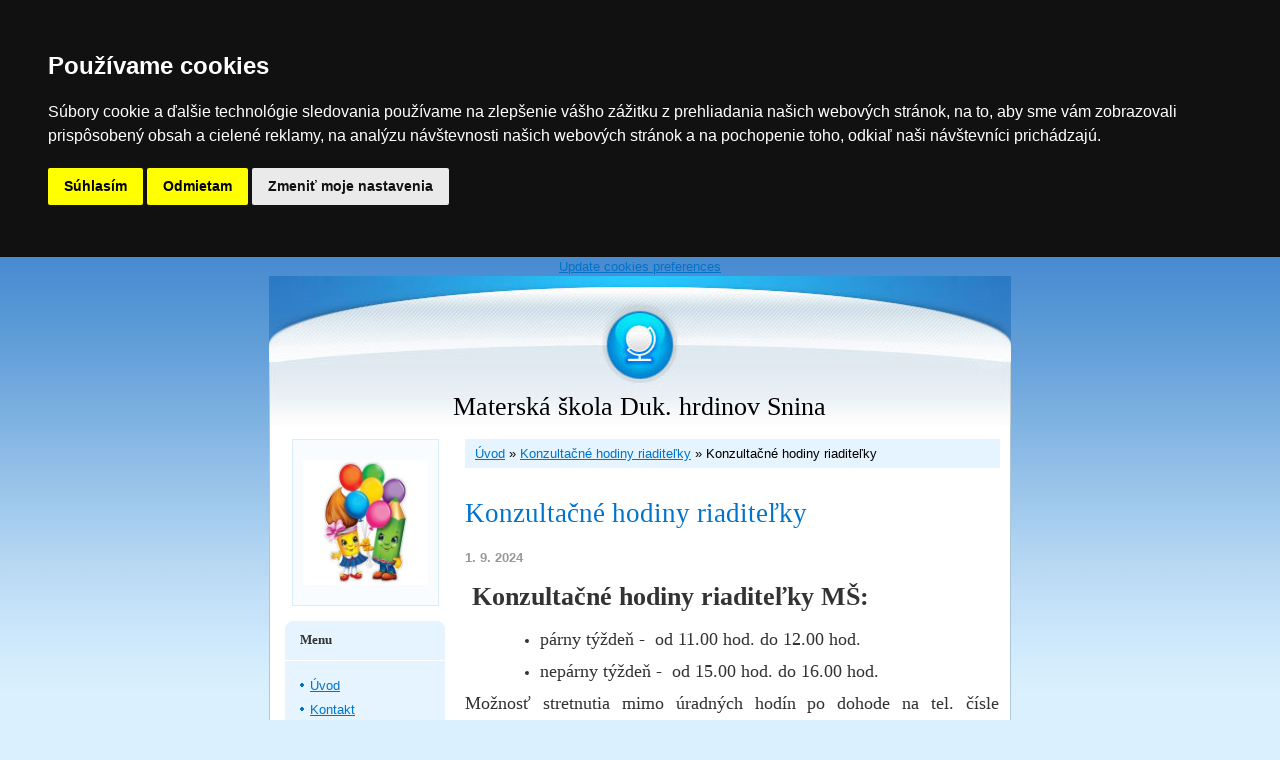

--- FILE ---
content_type: text/html; charset=UTF-8
request_url: https://msdukhrdinovsnina.estranky.sk/clanky/konzultacne-hodiny-riaditelky/konzultacne-hodiny-riaditelky.html
body_size: 6410
content:
<?xml version="1.0" encoding="utf-8"?>
<!DOCTYPE html PUBLIC "-//W3C//DTD XHTML 1.0 Transitional//EN" "http://www.w3.org/TR/xhtml1/DTD/xhtml1-transitional.dtd">
<html lang="sk" xml:lang="sk" xmlns="http://www.w3.org/1999/xhtml" >

    <head>
<!-- Cookie Consent by FreePrivacyPolicy.com https://www.FreePrivacyPolicy.com -->
<script type="text/javascript" src="//www.freeprivacypolicy.com/public/cookie-consent/4.1.0/cookie-consent.js" charset="UTF-8"></script>
<script type="text/javascript" charset="UTF-8">
document.addEventListener('DOMContentLoaded', function () {
cookieconsent.run({"notice_banner_type":"headline","consent_type":"express","palette":"dark","language":"sk","page_load_consent_levels":["strictly-necessary"],"notice_banner_reject_button_hide":false,"preferences_center_close_button_hide":false,"page_refresh_confirmation_buttons":false});
});
</script>

<noscript>Cookie Consent by <a href="https://www.freeprivacypolicy.com/">Free Privacy Policy Generator</a></noscript>
<!-- End Cookie Consent by FreePrivacyPolicy.com https://www.FreePrivacyPolicy.com -->





<!-- Below is the link that users can use to open Preferences Center to change their preferences. Do not modify the ID parameter. Place it where appropriate, style it as needed. -->

<a href="#" id="open_preferences_center">Update cookies preferences</a>

        <meta http-equiv="content-type" content="text/html; charset=utf-8" />
        <meta name="description" content="" />
        <meta name="keywords" content="" />
        <meta name="robots" content="all,follow" />
        <meta name="author" content="www.msdukhrdinovsnina.estranky.sk" />
        <meta name="viewport" content="width=device-width, initial-scale=1">
        
        <title>
                                     Materská škola  Duk. hrdinov Snina - Konzultačné hodiny riaditeľky - Konzultačné hodiny riaditeľky
        </title>
        <link rel="stylesheet" href="https://s3a.estranky.sk/css/uig.css" type="text/css" />
               					<link rel="stylesheet" href="/style.1761768433.1.css" type="text/css" />
<link rel="stylesheet" href="//code.jquery.com/ui/1.12.1/themes/base/jquery-ui.css">
<script src="//code.jquery.com/jquery-1.12.4.js"></script>
<script src="//code.jquery.com/ui/1.12.1/jquery-ui.js"></script>
<script type="text/javascript" src="https://s3c.estranky.sk/js/ui.js?nc=1" id="index_script" ></script>
			<script type="text/javascript">
				dataLayer = [{
					'subscription': 'true',
				}];
			</script>
			
    </head>
    <body class="">
        <!-- Wrapping the whole page, may have fixed or fluid width -->
        <div id="whole-page">

            

            <!-- Because of the matter of accessibility (text browsers,
            voice readers) we include a link leading to the page content and
            navigation } you'll probably want to hide them using display: none
            in your stylesheet -->

            <a href="#articles" class="accessibility-links">Choď na obsah</a>
            <a href="#navigation" class="accessibility-links">Choď na menu</a>

            <!-- We'll fill the document using horizontal rules thus separating
            the logical chunks of the document apart -->
            <hr />

						

			<!-- block for skyscraper and rectangle  -->
            <div id="sticky-box">
                <div id="sky-scraper-block">
                    
                    
                </div>
            </div>
            <!-- block for skyscraper and rectangle  -->
			
            <!-- Wrapping the document's visible part -->
            <div id="document">
              <div id="in-document">
                <!-- Hamburger icon -->
                <button type="button" class="menu-toggle" onclick="menuToggle()" id="menu-toggle">
                    <span></span>
                    <span></span>
                    <span></span>
                </button>
                        
                <!-- header -->
  <div id="header">
     <div class="inner_frame">
        <!-- This construction allows easy image replacement -->
        <h1 class="head-center">
  <a href="https://www.msdukhrdinovsnina.estranky.sk/" title="                         Materská škola  Duk. hrdinov Snina" >                         Materská škola  Duk. hrdinov Snina</a>
  <span title="                         Materská škola  Duk. hrdinov Snina">
  </span>
</h1>
        <div id="header-decoration" class="decoration">
        </div>
     </div>
  </div>
<!-- /header -->


                <!-- Possible clearing elements (more through the document) -->
                <div id="clear1" class="clear">
                    &nbsp;
                </div>
                <hr />

                <!-- body of the page -->
                <div id="body">
                    
                    <!-- main page content -->
                    <div id="content">
                      <!-- Breadcrumb navigation -->
<div id="breadcrumb-nav">
  <a href="/">Úvod</a> &raquo; <a href="/clanky/konzultacne-hodiny-riaditelky/">Konzultačné hodiny riaditeľky</a> &raquo; <span>Konzultačné hodiny riaditeľky</span>
</div>
<hr />

                      <!-- Article -->
  <div class="article">
    <!-- With headline can be done anything (i.e. image replacement) -->
<h2>
  <span class="span-a-title">Konzultačné hodiny riaditeľky</span>
  <span class="decoration" title="Konzultačné hodiny riaditeľky">
  </span></h2>

    
    
    <!-- Text of the article -->
    <div class="first">
  <strong class="date">
    1. 9. 2024</strong>
</div>

    <div class="editor-area">
  <p style="color: rgb(51, 51, 51); font-family: sans-serif, Arial, Verdana, &quot;Trebuchet MS&quot;; font-size: 13px;"><span style="font-size:26px;"><span style="font-family:times new roman,times,serif;"><strong>&nbsp;Konzultačné hodiny riaditeľky MŠ:</strong></span></span></p>

<ul style="padding: 0px 40px; color: rgb(51, 51, 51); font-family: sans-serif, Arial, Verdana, &quot;Trebuchet MS&quot;; font-size: 13px;">
	<li style="text-align: justify;"><span style="font-size:18px;"><span style="font-family:times new roman,times,serif;">párny týždeň - &nbsp;od 11.00 hod. do 12.00 hod.</span></span></li>
	<li style="text-align: justify;"><span style="font-size:18px;"><span style="font-family:times new roman,times,serif;">nepárny týždeň -&nbsp; od 15.00 hod. do 16.00 hod.</span></span></li>
</ul>

<p style="box-sizing: inherit; margin-bottom: 1.5em; margin-top: 0px; color: rgb(51, 51, 51); font-family: &quot;Nunito Sans&quot;, sans-serif; font-size: 20px; background-color: rgb(255, 255, 255); text-align: justify;"><span style="font-size:18px;"><span style="font-family:times new roman,times,serif;">Možnosť stretnutia mimo úradných hodín po dohode na tel. čísle 057/762 25 11.</span></span></p>

<p style="box-sizing: inherit; margin-bottom: 1.5em; margin-top: 0px; color: rgb(51, 51, 51); font-family: &quot;Nunito Sans&quot;, sans-serif; font-size: 20px; background-color: rgb(255, 255, 255); text-align: justify;"><span style="font-size:18px;"><span style="font-family:times new roman,times,serif;">Sťažnosti, podnety, informácie je možné podať prostredníctvom kontaktnej adresy msdukhrdinov@centrum.sk, alebo písomne v&nbsp;rámci úradných hodín&nbsp;riaditeľky MŠ priamo v&nbsp;MŠ, ktorá postupuje v&nbsp;zmysle Smernice č. 13/2010 o&nbsp;postupe podávania, evidovania, prešetrovania a&nbsp;písomnom oznámení výsledku prešetrenia sťažností.</span></span></p>

  <div class="article-cont-clear clear">
    &nbsp;
  </div>
</div>

    
    

    

    
      
    <!--/ u_c_a_comments /-->
  </div>
<!-- /Article -->
  
                    </div>
                    <!-- /main page content -->

                    <div id="nav-column">

                        <div class="column">
                            <div class="inner-column inner_frame">
                                <!-- Portrait -->
  <div id="portrait" class="section">
    <h2>Portrét
      <span id="nav-portrait" class="portrait">
      </span></h2>
    <div class="inner_frame">
      <a href="/">
        <img src="/img/portrait.1.1716038101.jpeg" width="270" height="270" alt="Portrét" /></a>
    </div>
  </div>
<!-- /Portrait -->
<hr />

                                
                                
                             </div>
                        </div>

                        <!-- Such navigation allows both horizontal and vertical rendering -->
<div id="navigation">
    <div class="inner_frame">
        <h2>Menu
            <span id="nav-decoration" class="decoration"></span>
        </h2>
        <nav>
            <menu class="menu-type-onmouse">
                <li class="">
  <a href="/">Úvod</a>
     
</li>
<li class="">
  <a href="/clanky/kontakt/">Kontakt</a>
     
</li>
<li class="">
  <a href="/clanky/o-nas/">O nás</a>
     
</li>
<li class="">
  <a href="/clanky/skolsky-vzdelavaci-program/">Školský vzdelávací program</a>
     
</li>
<li class="">
  <a href="/clanky/denny-poriadok/">Denný poriadok</a>
     
</li>
<li class="">
  <a href="/clanky/co-potrebuje-vase-dieta-do-ms/">Čo potrebuje Vaše dieťa do MŠ</a>
     
</li>
<li class="">
  <a href="/clanky/poplatky/">Poplatky</a>
     
</li>
<li class="">
  <a href="/clanky/zamestnanci/">Zamestnanci</a>
     
</li>
<li class="">
  <a href="/clanky/eticky-kodex-pedagogickych-a-odbornych-zamestnancov/">Etický kódex pedagogických a odborných zamestnancov</a>
     
</li>
<li class="">
  <a href="/clanky/prava-dietata/">Práva dieťaťa</a>
     
</li>
<li class="">
  <a href="/clanky/podmienky-dochadzky-dietata-do-ms/">Podmienky dochádzky dieťaťa do MŠ</a>
     
</li>
<li class="">
  <a href="/clanky/ochrana-osobnych-udajov---gdpr/">Ochrana osobných údajov - GDPR</a>
     
</li>
<li class="">
  <a href="/clanky/konzultacne-hodiny-riaditelky/">Konzultačné hodiny riaditeľky</a>
     
</li>
<li class="">
  <a href="/clanky/verejne-obstaravanie/">Verejné obstarávanie</a>
     
</li>
<li class="">
  <a href="/clanky/2---dane---tlaciva/">2 % dane - tlačivá</a>
     
</li>
<li class="">
  <a href="/clanky/volne-pracovne-miesta/">Voľné pracovné miesta</a>
     
</li>
<li class="">
  <a href="/clanky/rada-skoly/"> Rada školy</a>
     
</li>
<li class="">
  <a href="/clanky/dokumenty--a-smernice-ms/">Dokumenty  a Smernice MŠ</a>
     
</li>
<li class="">
  <a href="/clanky/sprava-vychovno-vzdelavacej-cinnosti/">Správa výchovno-vzdelávacej činnosti </a>
     
</li>
<li class="level_1 dropdown">
  <a href="/clanky/tlaciva/">Tlačivá</a>
     <ul class="level_2">
<li class="">
  <a href="/clanky/tlaciva/potvrdenie-o-bezinfekcnosti/">Potvrdenie o bezinfekčnosti</a>
</li><li class="">
  <a href="/clanky/tlaciva/ziadost-o-odpustenie-prispevku/">Žiadosť o odpustenie príspevku</a>
</li><li class="">
  <a href="/clanky/tlaciva/ziadost-o-prerusenie-dochadzky-do-ms/">Žiadosť o prerušenie dochádzky do MŠ</a>
</li><li class="">
  <a href="/clanky/tlaciva/splnomocnenie/">Splnomocnenie</a>
</li><li class="">
  <a href="/clanky/tlaciva/cestne-vyhlasenie-zakonneho-zastupcu-o-prekazke-ziskania-druheho-podpisu/">Čestné vyhlásenie zákonného zástupcu o prekážke získania druhého podpisu</a>
</li><li class="">
  <a href="/clanky/tlaciva/ziadost-o-prijatie-prestupom/">Žiadosť o prijatie prestupom</a>
</li><li class="">
  <a href="/clanky/tlaciva/ziadost-o-povolenie-individualneho-vzdelavania-dietata/">Žiadosť o povolenie individuálneho vzdelávania dieťaťa</a>
</li><li class="">
  <a href="/clanky/tlaciva/ospravedlnenie-pre-predskolakov-na-neucasti-na-vychovno---vzdelavacom-procese/">Ospravedlnenie pre predškolákov na neúčasti na výchovno - vzdelávacom procese</a>
</li><li class="">
  <a href="/clanky/tlaciva/ziadost-o-prijatie-dietata-na-predprimarne-vzdelavanie/">Žiadosť o prijatie dieťaťa na predprimárne vzdelávanie</a>
</li>
</ul>
</li>
<li class="level_1 dropdown">
  <a href="/clanky/okienko-pre-deticky/">Okienko pre detičky</a>
     <ul class="level_2">
<li class="">
  <a href="/clanky/okienko-pre-deticky/aktivity-pre-deti/">Aktivity pre deti</a>
</li><li class="">
  <a href="/clanky/okienko-pre-deticky/cvicime-spolu/">Cvičíme spolu</a>
</li><li class="">
  <a href="/clanky/okienko-pre-deticky/geometricke-tvary/">Geometrické tvary</a>
</li><li class="">
  <a href="/clanky/okienko-pre-deticky/grafomotorika/">Grafomotorika</a>
</li><li class="">
  <a href="/clanky/okienko-pre-deticky/hry-na-vzdelavanie/">Hry na vzdelávanie</a>
</li><li class="">
  <a href="/clanky/okienko-pre-deticky/korona-akcie-pre-deti/">Korona akcie pre deti</a>
</li><li class="">
  <a href="/clanky/okienko-pre-deticky/kreativita-a-inspiracia-pre-deti/">Kreativita a inšpirácia pre deti</a>
</li><li class="">
  <a href="/clanky/okienko-pre-deticky/logopedia/">Logopédia</a>
</li><li class="">
  <a href="/clanky/okienko-pre-deticky/malovanie-s-basnickou/">Maľovanie s básničkou</a>
</li><li class="">
  <a href="/clanky/okienko-pre-deticky/omalovanky-a-vytvarne-napady/">Omaľovanky a výtvarné nápady</a>
</li><li class="">
  <a href="/clanky/okienko-pre-deticky/pismenka-a-cislice/">Písmenka a číslice</a>
</li><li class="">
  <a href="/clanky/okienko-pre-deticky/rozpravky-pre-deti/">Rozprávky pre deti</a>
</li><li class="">
  <a href="/clanky/okienko-pre-deticky/anglictina---precvicovanie/">Angličtina - precvičovanie</a>
</li><li class="">
  <a href="/clanky/okienko-pre-deticky/pokusy/">Pokusy</a>
</li><li class="">
  <a href="/clanky/okienko-pre-deticky/pracovne-listy/">Pracovné listy</a>
</li>
</ul>
</li>
<li class="">
  <a href="/clanky/jedalny-listok/">Jedálny lístok</a>
     
</li>
<li class="">
  <a href="/clanky/okienko-pre-rodicov/">Okienko pre rodičov</a>
     
</li>
<li class="">
  <a href="/clanky/povinne-zverejnovanie-zmluv-faktur-a-objednavok-od-1.1.2018.html">Povinné zverejňovanie zmlúv faktúr a objednávok od 1.1.2018</a>
     
</li>
<li class="">
  <a href="/fotoalbum/">Fotoalbum</a>
     
</li>
<li class="">
  <a href="/clanky/poistna-zmluva/">Poistná zmluva</a>
     
</li>
<li class="">
  <a href="/clanky/projekty/">Projekty</a>
     
</li>

            </menu>
        </nav>
        <div id="clear6" class="clear">
          &nbsp;
        </div>
    </div>
</div>
<!-- menu ending -->

                        
                        

                        <div id="clear2" class="clear">
                            &nbsp;
                        </div>
                        <hr />

                        <!-- Side column left/right -->
                        <div class="column">

                            <!-- Inner column -->
                            <div class="inner_frame inner-column">
                              <!-- Photo album -->
  <div id="photo-album-nav" class="section">
    <h2>Fotoalbum
      <span id="photo-album-decoration" class="decoration">
      </span></h2>
    <div class="inner_frame">
      <ul>
        <li class="first ">
  <a href="/fotoalbum/skolsky-rok-2025-2026/">
    Školský rok 2025/2026</a></li>
<li class="">
  <a href="/fotoalbum/skolsky-rok-2024-2025/">
    Školský rok 2024/2025</a></li>
<li class="">
  <a href="/fotoalbum/skolsky-rok-2023-2024/">
    Školský rok 2023/2024</a></li>
<li class="last ">
  <a href="/fotoalbum/interier-a-exterier-nasej-ms/">
    Interiér a exteriér našej MŠ</a></li>

      </ul>
    </div>
  </div>
<!-- /Photo album -->
<hr />

                              <!-- Last photo -->
  <div id="last-photo" class="section">
    <h2>Posledné fotografie
      <span id="last-photo-decoration" class="decoration">
      </span></h2>
    <div class="inner_frame">
      <div class="wrap-of-wrap">
        <div class="wrap-of-photo">
          <a href="/fotoalbum/skolsky-rok-2025-2026/pani-zima-so-snehuliakmi/">
            <img src="/img/tiny/24131.jpg" alt="dd07e52c-d14a-4eed-8f09-52cf3fdd4b60" width="35" height="75" /></a>
        </div>
      </div>
      <span>
        <a href="/fotoalbum/skolsky-rok-2025-2026/pani-zima-so-snehuliakmi/">Pani Zima so snehuliakmi</a>
      </span>
    </div>
  </div>
<!-- /Last photo -->
<hr />

                              
                              
                              
                              
                              
                              
                              
                              <!-- Search -->
  <div id="search" class="section">
    <h2>Vyhľadávanie
      <span id="search-decoration" class="decoration">
      </span></h2>
    <div class="inner_frame">
      <form action="https://katalog.estranky.sk/" method="post">
        <fieldset>
          <input type="hidden" id="uid" name="uid" value="114920" />
          <input name="key" id="key" />
          <br />
          <span class="clButton">
            <input type="submit" id="sendsearch" value="Vyhľadať" />
          </span>
        </fieldset>
      </form>
    </div>
  </div>
<!-- /Search -->
<hr />

                              <!-- Archive -->
  <div id="calendar" class="section">
    <h2>Archív
      <span id="archive-decoration" class="decoration">
      </span></h2>
    <div class="inner_frame">
      <!-- Keeping in mind people with disabilities (summary, caption) as well as worshipers of semantic web -->
      <table summary="Tabuľka predstavuje kalendár, ktorý slúži k listovaniu podľa datumu.">
        <!-- You should hide caption using CSS -->
        <caption>
          Kalendár
        </caption>
        <tbody>
  <tr id="archive-small">
    <td class="archive-nav-l"><a href="/archiv/m/2025/12/01/">&lt;&lt;</a></td>
    <td colspan="5" class="archive-nav-c"><a href="/archiv/m/2026/01/01/">január</a> / <a href="/archiv/y/2026/01/22/">2026</a></td>
    <td class="archive-nav-r">&gt;&gt;</td>
  </tr>
</tbody>

      </table>
    </div>
  </div>
<!-- /Archive -->
<hr />

                              
                              
                            </div>
                            <!-- /Inner column -->

                            <div id="clear4" class="clear">
                                &nbsp;
                            </div>

                        </div>
                        <!-- end of first column -->
                    </div>

                    <div id="clear3" class="clear">
                        &nbsp;
                    </div>
                    <hr />

                    <div id="decoration1" class="decoration">
                    </div>
                    <div id="decoration2" class="decoration">
                    </div>
                    <!-- /Meant for additional graphics inside the body of the page -->
                </div>
                <!-- /body -->

                <div id="clear5" class="clear">
                    &nbsp;
                </div>
                
                <hr />

                                <!-- Footer -->
                <div id="footer">
                    <div class="inner_frame">
                        <p>
                            &copy; 2026 eStránky.sk <span class="hide">|</span> <a class="promolink" href="http://www.estranky.sk/" title="Tvorba www stránok">Tvorba www stránok</a> 
                            
                            
                            
                            
                            
                            
                        </p>
                        
                        
                    </div>
                </div>
                <!-- /Footer -->


                <div id="clear7" class="clear">
                    &nbsp;
                </div>

                <div id="decoration3" class="decoration">
                </div>
                <div id="decoration4" class="decoration">
                </div>
                <!-- /Meant for additional graphics inside the document -->

              </div>
            </div>

            <div id="decoration5" class="decoration">
            </div>
            <div id="decoration6" class="decoration">
            </div>
            <!-- /Meant for additional graphics inside the page -->

                              
			      <!-- block for board position-->
        </div>
       
    </body>
</html>